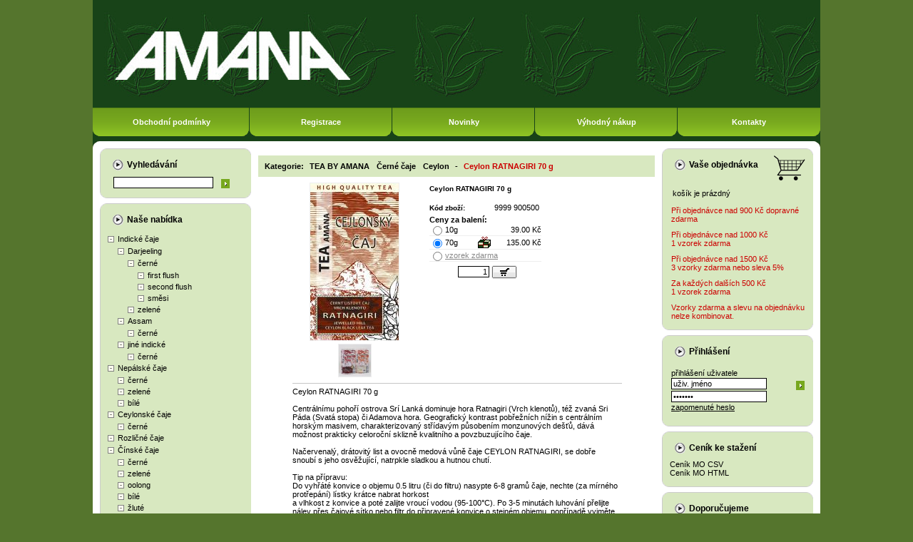

--- FILE ---
content_type: text/html
request_url: https://www.caj.cz/ceylon-ratnagiri-70-g~z9999-900500.html
body_size: 7010
content:
<!DOCTYPE HTML PUBLIC "-//W3C//DTD HTML 4.01 Transitional//EN">
<html>
<head>
<meta http-equiv="Content-Type" content="text/html; charset=windows-1250">
<meta http-equiv="Content-Language" content="cs">
<meta http-equiv="Cache-Control" content="no-cache">
<meta http-equiv="pragma" content="no-cache">
<meta http-equiv="Expires" content="0">

<title>Ceylon RATNAGIRI 70 g - ČAJ.CZ Internetový obchod čajem AMANA, s.r.o.</title>
<meta name="keywords" content="Ceylon RATNAGIRI 70 g">
<meta name="description" content="Drátovitý list a ovocně medová vůně čaje se dobře snoubí s jeho osvěžující, natrpkle sladkou a hutnou chutí.">

<meta property="og:title" content="Ceylon RATNAGIRI 70 g - ČAJ.CZ Internetový obchod čajem AMANA, s.r.o." />
<meta property="og:description" content="Drátovitý list a ovocně medová vůně čaje se dobře snoubí s jeho osvěžující, natrpkle sladkou a hutnou chutí." />
<meta property="og:url" content="https://www.caj.cz/ceylon-ratnagiri-70-g~z9999-900500.html" />
<meta property="og:image" content="https://www.caj.cz/foto/velke/7720-ceylon-ratnagiri-70-g.jpg" />

<meta http-equiv="Content-Script-Type" content="text/javascript">
<link rel="stylesheet" type="text/css" href="main7.css?d=190129"> 
<link rel="stylesheet" type="text/css" href="horni_menu.css"> 
</head>
<body>


<script>
  (function(i,s,o,g,r,a,m){i['GoogleAnalyticsObject']=r;i[r]=i[r]||function(){
  (i[r].q=i[r].q||[]).push(arguments)},i[r].l=1*new Date();a=s.createElement(o),
  m=s.getElementsByTagName(o)[0];a.async=1;a.src=g;m.parentNode.insertBefore(a,m)
  })(window,document,'script','//www.google-analytics.com/analytics.js','ga');
  ga('create', 'UA-2021018-1', 'auto');
  ga('send', 'pageview');
</script>


<script type="text/javascript" src="./javascript5.js?d=220504"></script>
<script type="text/javascript" src="./javascript_menu.js"></script>
<center>

<div id='zasednuti'></div><div id='zasednuti_gls'><div id='zasednuti_gls_obsah'></div></div>
<div id="header"><a href='./' title='ČAJ.CZ Internetový obchod čajem AMANA, s.r.o.'><img alt='ČAJ.CZ Internetový obchod čajem AMANA, s.r.o.' src='./images/amana_banner.jpg' width='1020' height='151'></a></div>

<div id="header_menu">
  <div id="menu1" class="neaktivni_menu" OnMouseOver="javascript:akt2('1');" OnMouseOut="javascript:nea2('1');">
	<a href="./index.php?page=obchodni-podminky-mo" title="Maloobchod"	id="m11" OnMouseOver="javascript:akt3('11');" OnMouseOut="javascript:nea3('11');">Maloobchod</a>
	<a href="./index.php?page=obchodni-podminky-vo" title="Velkoobchod"	id="m12" OnMouseOver="javascript:akt3('12');" OnMouseOut="javascript:nea3('12');">Velkoobchod</a>
	<a href="./index.php?page=obchodni-podminky-sk" title="Slovensko"	id="m13" OnMouseOver="javascript:akt3('13');" OnMouseOut="javascript:nea3('13');">Slovensko</a>
  </div>

  <div id="menu2" class="neaktivni_menu" OnMouseOver="javascript:akt2('2');" OnMouseOut="javascript:nea2('2');">
	<a href="./index.php?page=maloobchodni-zakaznik" title="Maloobchod"			id="m21" OnMouseOver="javascript:akt3('21');" OnMouseOut="javascript:nea3('21');">Maloobchod</a>
	<a href="./index.php?page=velkoobchodni-zakaznik-cr" title="Velkoobchod"	id="m22" OnMouseOver="javascript:akt3('22');" OnMouseOut="javascript:nea3('22');">Velkoobchod</a>
	<a href="./index.php?page=velkoobchodni-zakaznik-sr" title="Slovensko"		id="m23" OnMouseOver="javascript:akt3('23');" OnMouseOut="javascript:nea3('23');">Slovensko</a>
  </div>

  <div id="menu4" class="neaktivni_menu" OnMouseOver="javascript:akt2('4');" OnMouseOut="javascript:nea2('4');">
	<a href="./index.php?page=kamenny-obchod"		title="Kamenný obchod - Školská"	id="m41" OnMouseOver="javascript:akt3('41');" OnMouseOut="javascript:nea3('41');">Kamenný obchod<br><b>Školská</b></a>
	<a href="./index.php?page=kamenny-obchod-ujezd"	title="Kamenný obchod - Újezd"		id="m43" OnMouseOver="javascript:akt3('43');" OnMouseOut="javascript:nea3('43');">Kamenný obchod<br><b>Újezd</b></a>
	<a href="./index.php?page=internetovy-obchod"	title="Internetový obchod"			id="m42" OnMouseOver="javascript:akt3('42');" OnMouseOut="javascript:nea3('42');">Internetový obchod</a>
  </div>


  <table width="1020" border="0" cellpadding="0" cellspacing="0">
	<tr>
	  <td id="m1" onClick="location.href='index.php?page=obchodni-podminky'" OnMouseOver="javascript:akt2('1');" OnMouseOut="javascript:nea2('1');"><a href="index.php?page=obchodni-podminky" title="Obchodní podmínky">Obchodní podmínky</a></td>
	  <td id="m2" onClick="return false;"		 OnMouseOver="javascript:akt2('2');" OnMouseOut="javascript:nea2('2');"><a href="index.php?page=registrace" title="Registrace">Registrace</a></td>
	  <td id="m3" onClick="location.href='index.php?page=novinky'"><a href="index.php?page=novinky" title="Novinky ">Novinky </a></td>
	  <td id="m5" onClick="location.href='index.php?page=akce'"><a href="index.php?page=akce" title="Výhodný nákup">Výhodný nákup</a></td>
	  <td id="m4" onClick="location.href='index.php?page=kontakty'"		 OnMouseOver="javascript:akt2('4');" OnMouseOut="javascript:nea2('4');"><a href="index.php?page=kontakty" title="kontakty">Kontakty</a></td>
	</tr>
  </table>
</div>

<div id="work_top">

<table border="0" width="1000" cellpadding="0" cellspacing="0">
  <tr>
	<td class="sloupec">
	  <table border="0" width="212" cellpadding="0" cellspacing="0">
		<tr><td class="sloupec_top"></td></tr>
		<tr>
		  <td class="sloupec_mid">
			<h4>Vyhledávání</h4>
			<div id="vyhledavani">


			<form method="GET" action="index.php" onsubmit="return validate2(this)">
			<input class="hledej" type="image" src="./images/ok.gif" alt="Vyhledej">
			<input type="text" size="21" name="hledej" id="hledej_txt" value="">
			<input type="hidden" name="id" value="105">
			</form>

			</div>
		  </td>
		</tr>
		<tr><td class="sloupec_bot"></td></tr>

		<tr><td class="sloupec_top"></td></tr>
		<tr>
		  <td class="sloupec_mid">
			<h4>Naše nabídka</h4>
			<div id="kategorie"><ul><li><a href='./indicke-caje~k1.html'>Indické čaje</a><ul><li><a href='./darjeeling~k112.html'>Darjeeling</a><ul><li><a href='./cerne~k113.html'>černé</a><ul><li><a href='./first-flush~k131.html'>first flush</a></li><li><a href='./second-flush~k132.html'>second flush</a></li><li><a href='./smesi~k260.html'>směsi</a></li></ul></li><li><a href='./zelene~k114.html'>zelené</a></li></ul></li><li><a href='./assam~k121.html'>Assam</a><ul><li><a href='./cerne~k122.html'>černé</a></li></ul></li><li><a href='./jine-indicke~k126.html'>jiné indické</a><ul><li><a href='./cerne~k127.html'>černé</a></li></ul></li></ul></li><li><a href='./nepalske-caje~k111.html'>Nepálské čaje</a><ul><li><a href='./cerne~k117.html'>černé</a></li><li><a href='./zelene~k118.html'>zelené</a></li><li><a href='./bile~k120.html'>bílé</a></li></ul></li><li><a href='./ceylonske-caje~k2.html'>Ceylonské čaje</a><ul><li><a href='./cerne~k134.html'>černé</a></li></ul></li><li><a href='./rozlicne-caje~k3.html'>Rozličné čaje</a><ul></ul></li><li><a href='./cinske-caje~k4.html'>Čínské čaje</a><ul><li><a href='./cerne~k59.html'>černé</a></li><li><a href='./zelene~k30.html'>zelené</a></li><li><a href='./oolong~k32.html'>oolong</a></li><li><a href='./bile~k33.html'>bílé</a></li><li><a href='./zlute~k31.html'>žluté</a></li><li><a href='./pu-erh-ripe-tmavy-shu~k8.html'>pu erh ripe (tmavý = shu)</a><ul><li><a href='./sypane~k58.html'>sypané</a></li><li><a href='./lisovane~k37.html'>lisované</a></li></ul></li><li><a href='./pu-erh-raw-zeleny-sheng~k261.html'>pu erh raw (zelený = sheng)</a><ul><li><a href='./sypane~k262.html'>sypané</a></li><li><a href='./lisovane~k263.html'>lisované</a></li></ul></li></ul></li><li><a href='./tchajwanske-caje~k5.html'>Tchajwanské čaje</a><ul><li><a href='./cerne~k67.html'>černé</a></li><li><a href='./oolong~k35.html'>oolong</a></li></ul></li><li><a href='./japonske-caje~k7.html'>Japonské čaje</a><ul><li><a href='./cerne~k146.html'>černé</a></li><li><a href='./zelene~k147.html'>zelené</a></li></ul></li><li><a href='./aromatisovane-caje~k9.html'>Aromatisované čaje</a><ul><li><a href='./cerne~k41.html'>černé</a></li><li><a href='./zelene~k40.html'>zelené</a></li><li><a href='./oolong~k42.html'>oolong</a></li><li><a href='./bile~k269.html'>bílé</a></li><li><a href='./pu-erh-ripe-tmavy-shu~k271.html'>pu erh ripe (tmavý = shu)</a></li><li><a href='./tradicni-asijske~k268.html'>tradiční asijské</a></li></ul></li><li><a href='./ovocne-caje~k10.html'>Ovocné čaje</a></li><li><a href='./rostlinne-caje~k11.html'>Rostlinné čaje</a><ul><li><a href='./mate~k43.html'>maté</a></li><li><a href='./rooibos~k44.html'>rooibos</a></li><li><a href='./jine-rostlinky-a-smesi~k45.html'>jiné rostlinky a směsi</a></li></ul></li><li><a href='./balene-caje~k12.html'>Balené čaje</a><ul></ul></li><li><a href='./cukrovinky-a-bonbony~k18.html'>Cukrovinky a bonbóny</a></li><li><a href='./konvice-salky-soupravy~k13.html'>Konvice, šálky, soupravy</a><ul><li><a href='./turecke~k64.html'>Turecké</a></li></ul></li><li><a href='./ostatni-cajove-prislusenstvi~k15.html'>Ostatní čajové příslušenství</a></li><li><a href='./cajove-dozy~k14.html'>Čajové dózy</a></li><li><a href='./knihy-o-caji~k16.html'>Knihy o čaji</a></li><li><a href='./bio-organic~k63.html'>Bio/Organic</a></li><li><a href='./cajove-nadobi-a-prislusenstvi~k69.html'>Čajové nádobí a příslušenství</a><ul><li><a href='./konvice-a-sady-s-konvici~k70.html'>konvice a sady s konvicí</a><ul><li><a href='./porcelanove~k71.html'>porcelánové</a><ul><li><a href='./japonske-porcelanove-konvice~k75.html'>japonské porcelánové konvice</a></li><li><a href='./cinske-porcelanove-konvice~k76.html'>čínské porcelánové konvice</a></li></ul></li><li><a href='./keramicke~k72.html'>keramické</a><ul><li><a href='./japonske-keramicke-konvice~k79.html'>japonské keramické konvice</a></li><li><a href='./cinske-keramicke-konvice~k80.html'>čínské keramické konvice</a></li></ul></li><li><a href='./litinove~k73.html'>litinové</a><ul><li><a href='./cinske-litinove-konvice~k84.html'>čínské  litinové konvice</a></li></ul></li><li><a href='./sklenene~k74.html'>skleněné</a><ul><li><a href='./japonske-sklenene-konvice~k87.html'>japonské skleněné konvice</a></li></ul></li></ul></li><li><a href='./misky~k91.html'>misky</a><ul><li><a href='./porcelanove~k161.html'>porcelánové</a><ul><li><a href='./japonske-porcelanove-misky~k188.html'>japonské porcelánové misky</a></li><li><a href='./cinske-porcelanove-misky~k189.html'>čínské porcelánové misky</a></li></ul></li><li><a href='./keramicke~k162.html'>keramické</a><ul><li><a href='./japonske-keramicke-misky~k208.html'>japonské keramické misky</a></li><li><a href='./cinske-keramicke-misky~k209.html'>čínské keramické misky</a></li></ul></li><li><a href='./litinove~k163.html'>litinové</a><ul><li><a href='./cinske-litinove-misky~k213.html'>čínské litinové misky</a></li></ul></li><li><a href='./sklenene~k164.html'>skleněné</a><ul><li><a href='./japonske-sklenene-misky~k216.html'>japonské skleněné misky</a></li><li><a href='./cinske-sklenene-misky~k217.html'>čínské skleněné misky</a></li></ul></li></ul></li><li><a href='./chawany~k92.html'>chawany</a><ul><li><a href='./keramicke~k166.html'>keramické</a><ul><li><a href='./japonske-keramicke-chawany~k196.html'>japonské keramické chawany</a></li></ul></li></ul></li><li><a href='./cajovy-obrad-chanoyu~k93.html'>čajový obřad chanoyu</a></li><li><a href='./rozlicne-prislusenstvi~k187.html'>rozličné příslušenství</a></li></ul></li><li><a href='./stolni-nadobi-a-prislusenstvi-~k94.html'>Stolní nádobí a příslušenství </a><ul><li><a href='./misy-misky~k169.html'>mísy, misky</a><ul><li><a href='./porcelanove~k170.html'>porcelánové</a><ul><li><a href='./japonske-porcelanove-misy~k220.html'>japonské porcelánové mísy</a></li></ul></li><li><a href='./keramicke~k171.html'>keramické</a><ul><li><a href='./japonske-keramicke-misy~k224.html'>japonské keramické mísy</a></li></ul></li></ul></li><li><a href='./tacy-tacky-talire~k175.html'>tácy, tácky, talíře</a><ul><li><a href='./porcelanove~k176.html'>porcelánové</a><ul><li><a href='./japonske-porcelanove-tacy-a-t~k240.html'>japonské porcelánové tácy a  t</a></li><li><a href='./cinske-porcelanove-tacy-a-tal~k241.html'>čínské porcelánové tácy a  tal</a></li></ul></li><li><a href='./keramicke~k177.html'>keramické</a><ul><li><a href='./japonske-keramicke-tacy-a-tal~k244.html'>japonské keramické tácy a  tal</a></li></ul></li></ul></li></ul></li><li><a href='./tea-by-amana~k95.html'>TEA BY AMANA</a><ul><li><a href='./cerne-caje~k96.html'>Černé čaje</a><ul><li><a href='./indie~k103.html'>Indie</a></li><li><a href='./nepal~k104.html'>Nepál</a></li><li><a href='./ceylon~k105.html' class='aktivni'>Ceylon</a></li><li><a href='./cina~k106.html'>Čína</a></li></ul></li><li><a href='./zelene-caje~k97.html'>Zelené čaje</a><ul><li><a href='./cina~k107.html'>Čína</a></li><li><a href='./japonsko~k108.html'>Japonsko</a></li></ul></li><li><a href='./bile-caje~k98.html'>Bílé čaje</a></li><li><a href='./puerh~k100.html'>Puerh</a></li><li><a href='./aromatisovane-caje~k101.html'>Aromatisované čaje</a></li><li><a href='./ovocne-caje~k102.html'>Ovocné čaje</a></li><li><a href='./rooibos~k109.html'>Rooibos</a></li><li><a href='./bio-organic~k110.html'>Bio/Organic</a></li></ul></li></ul></div>

		  </td>
		</tr>
		<tr><td class="sloupec_bot"></td></tr>

		<tr><td class="sloupec_top"></td></tr>
		<tr>
		  <td class="sloupec_mid">
			<h4>Podpora, informace</h4>
			<div id="napoveda">
			  <ul>
<li><a href='./index.php?page=vzorek-zdarma' title='Vzorky zdarma'>Vzorky zdarma</a></li><li><a href='./index.php?page=cajovnik' title='Čajovník - historie'>Čajovník - historie</a></li><li><a href='./index.php?page=zpracovani' title='Zpracování listu'>Zpracování listu</a></li><li><a href='./index.php?page=principy_zachazeni' title='Základní principy'>Základní principy</a></li><li><a href='./index.php?page=oblasti' title='Produkční oblasti'>Produkční oblasti</a></li><li><a href='./index.php?page=druhy' title='Produkované druhy'>Produkované druhy</a></li><li><a href='./index.php?page=OZNAMENI O CAJI' title='UPOZORNĚNÍ PRO ZÁKAZNÍKY'>UPOZORNĚNÍ PRO ZÁKAZNÍKY</a></li>			  </ul>
			</div>
		  </td>
		</tr>
		<tr><td class="sloupec_bot"></td></tr>
	  </table>
	</td>
	<td id="workspace"><h1>Kategorie: <a href='./tea-by-amana~k95.html'>TEA BY AMANA</a><a href='./cerne-caje~k96.html'>Černé čaje</a><a href='./ceylon~k105.html'>Ceylon</a> - <a href='./ceylon-ratnagiri-70-g~z9999-900500.html' class='aktivni'>Ceylon RATNAGIRI 70 g</a></h1><center>

<table border="0" width="460" cellspacing="0" cellpadding="0">
  <tr>
    <td>
      <table border="0" width="100%" cellspacing="0" cellpadding="0">
        <tr>
          <td id="detail_foto"><a href='./foto.php?kod_zbozi=9999 900500&foto=7720' target='nove_okno' onclick='Otevri_okno();'><img src='./foto/stredni/7720-ceylon-ratnagiri-70-g.jpg' width='124' height='220' alt='Detailní obrázek'></a><a href='./foto.php?kod_zbozi=9999 900500&foto=7647' target='nove_okno' onclick='Otevri_okno();'><img src='./foto/male/7647-ceylon-ratnagiri-70-g.jpg' width='45' height='45' alt='Detailní obrázek'></a> </td>
          <td width="20" valign="top"></td>
          <td width="336" valign="top" id="detail_tabulka">
            <table border="0" width="100%" cellspacing="0" cellpadding="0">
              <tr>
                <th colspan="2">Ceylon RATNAGIRI 70 g</th>
              </tr>

  			  <tr><td colspan="2" class="mezera">&nbsp;</td></tr>
              <tr>
                <th width='35%'>Kód zboží:</td>
                <td width='65%' class="detail_text">9999 900500</td>
              </tr>
              <tr>
                <td colspan="2" class="detail_cena"><form method='get' action='kosik2.php' onSubmit="return kosik_ajax(this,'123456');"><b>Ceny za balení:</b><br><table border='0' width='157' cellpadding='0' cellspacing='0'><tr onmouseover="style.backgroundColor='#d8e8c0'" onmouseout="style.backgroundColor=''"><td class='hmr'><input type='radio' name='hmotnost' value='10' class='radiox'></td><td class='hmh'>10g</td><td class='hmc'>39.00 Kč</td></tr><tr onmouseover="style.backgroundColor='#d8e8c0'" onmouseout="style.backgroundColor=''"><td class='hmr'><input type='radio' name='hmotnost' value='baleni' class='radiox' checked></td><td class='hmh'><table border='0' width='65' cellpadding='0' cellspacing='0'><tr><td class='hmbba'>70g</td><td class='hmbbb'><img src='./images/balicek2.gif' title='originální balení' alt='originální balení' width='20' height='18' class='balicek'></td></tr></table></td><td class='hmc'>135.00 Kč</td></tr><tr onmouseover="style.backgroundColor='#d8e8c0'" onmouseout="style.backgroundColor=''"><td class='hmr'><input type='radio' name='hmotnost' value='vzorek' class='radiox'></td><td class='hmhx' colspan='2'><a class='hmhxn' href='./index.php?page=vzorek-zdarma' title='Co je to vzorek zdarma'>vzorek zdarma</a></td></tr></table><div class='vypis_dokosiku'><div id='kosikinfo_123456' class='kosikinfo'><div id='kosikinfotext_123456' class='kosikinfo_vypis'></div></div><div><input type='text' name='kusu' value='1' size='5' class='kusu3'><input type='image' src='./images/kosik.gif' class='subimg'></div></div><input type='hidden' name='kod_zbozi' value='9999 900500'></form></td>
              </tr>
			  <tr><td colspan="2" class="mezera">&nbsp;</td></tr>


              </table>
          </td>
        </tr>
      </table>
    </td>
  </tr>
  <tr>
    <td id="detail_popis"><hr size='1' width='100%' color='#c6c6c6'>Ceylon RATNAGIRI 70 g<br />
<br />
Centrálnímu pohoří ostrova Srí Lanká dominuje hora Ratnagiri (Vrch klenotů), též zvaná Sri Páda (Svatá stopa) či Adamova hora. Geografický kontrast pobřežních nížin s centrálním horským masivem, charakterizovaný střídavým působením monzunových dešťů, dává možnost prakticky celoroční sklizně kvalitního a povzbuzujícího čaje.<br />
<br />
Načervenalý, drátovitý list a ovocně medová vůně čaje CEYLON RATNAGIRI, se dobře snoubí s jeho osvěžující, natrpkle sladkou a hutnou chutí.<br />
<br />
Tip na přípravu:<br />
Do vyhřáté konvice o objemu 0.5 litru (či do filtru) nasypte 6-8 gramů čaje, nechte (za mírného protřepání) lístky krátce nabrat horkost<br />
a vlhkost z konvice a poté zalijte vroucí vodou (95-100°C). Po 3-5 minutách luhování přelijte nálev přes čajové sítko nebo filtr do připravené konvice o stejném objemu, popřípadě vyjměte filtr s čajem. Pro rovnoměrnější přípravu nálevu můžete v průběhu luhování odlít<br />
část do připraveného šálku a nalít zpět z vrchu do konvice.</font></div></td>
  </tr>
</table>





</td>
	<td class="sloupec">
	  <table border="0" width="212" cellpadding="0" cellspacing="0">
		<tr><td class="sloupec_top"></td></tr>
		<tr>
		  <td id="kosik_nahled_bg" class="sloupec_mid" OnClick="location.href='./index.php?page=kosik'">
			<h4><a href="index.php?page=kosik" title="Váš nákupní košík">Vaše objednávka</a></h4>
			<div id="kosik_nahled"><div style='color: #c00'></div><div id='kosik'>košík je prázdný</div><div id='doprava_zdarma' class='kosdea'>Při objednávce nad 900 Kč dopravné zdarma</div><div id='doprava_zdarma' class='kosdea'>Při objednávce nad 1000 Kč<br>1 vzorek zdarma</div><div id='doprava_zdarma' class='kosdea'>Při objednávce nad 1500 Kč<br>3 vzorky zdarma nebo sleva 5%</div><div id='doprava_zdarma' class='kosdea'>Za každých dalších 500 Kč<br>1 vzorek zdarma</div><div id='doprava_zdarma' class='kosdea'>Vzorky zdarma a slevu na objednávku nelze kombinovat.</div></div>
		  </td>
		</tr>
		<tr><td class="sloupec_bot"></td></tr>

		<tr><td class="sloupec_top"></td></tr>
		<tr>
		  <td class="sloupec_mid">
			<h4>Přihlášení</h4>


  <div id="login">
	<form method="post" action="index.php">
	přihlášení uživatele
	<input tabindex="1" class='prihlaseni' type="text" name="username" size="20" value="uživ. jméno" onMouseDown="this.value=''">
	<input tabindex="3" class='prihlas' type="image" alt="Přihlásit" src="images/ok.gif">
	<input tabindex="2" class='prihlaseni' type="password" name="heslo" size="20" value="*******" onMouseDown="this.value=''">
	<br>
	<a title="Zapomněli jste heslo? Pokračujte zde..." href="registrace-zapomenuta.php" target='nove_okno1' onclick='Otevri_okno1();'>zapomenuté heslo</a>
	<input type="hidden" name="akce"	value="prihlaseni">

	<input type="hidden" name="page"	value="">
	</form>
   </div>




		<tr><td class="sloupec_bot"></td></tr>


		<tr><td class="sloupec_top"></td></tr>
		<tr>
		  <td class="sloupec_mid">
			<h4>Ceník ke stažení</h4>
			<div id='ceniky'><a href='./cenik.php?cenik=MO' target='_blank'>Ceník MO CSV</a><br><a href='./cenik.php?cenik=MO&amp;format=xls' target='_blank'>Ceník MO HTML</a><br></div>
		  </td>
		</tr>
		<tr><td class="sloupec_bot"></td></tr>


		<tr><td class="sloupec_top"></td></tr>
		<tr>
		  <td class="sloupec_mid">
			<h4><a href='./index.php?page=doporucujeme'>Doporučujeme</a></h4>
<ul><li><div class='vypis_ikonky'><img alt='Novinky ' title='Novinky ' src='./images/a1.gif' width='18' height='16'><img alt='Doporučujeme' title='Doporučujeme' src='./images/a3.gif' width='18' height='16'></div><a href='./nepal-ff-sftgfop1-shangri-la-tippy-special-cz-bio-002~z137-000250.html'>Nepal ff SFTGFOP1 SHANGRI-LA Tippy Special (CZ-BIO-002)</a></li><li><div class='vypis_ikonky'><img alt='Doporučujeme' title='Doporučujeme' src='./images/a3.gif' width='18' height='16'></div><a href='./china-yunnan-xishuangbanna-nan-nuo-1st-grade-tuo-cha-2019-100g-raw-pu-erh~z799-007014.html'>China Yunnan Xishuangbanna NAN NUO 1st Grade TUO CHA 2019 100g (raw pu erh)</a></li><li><div class='vypis_ikonky'><img alt='Novinky ' title='Novinky ' src='./images/a1.gif' width='18' height='16'><img alt='Doporučujeme' title='Doporučujeme' src='./images/a3.gif' width='18' height='16'></div><a href='./nepal-ilam-sakhejung-superior-white-tea-cz-bio-002~z759-000629.html'>Nepal Ilam SAKHEJUNG Superior White Tea (CZ-BIO-002)</a></li><li><div class='vypis_ikonky'><img alt='Novinky ' title='Novinky ' src='./images/a1.gif' width='18' height='16'><img alt='Doporučujeme' title='Doporučujeme' src='./images/a3.gif' width='18' height='16'></div><a href='./china-fujian-fuding-jasmin-tai-mu-long-zhu-dragon-pearls-superior-green-tea~z265-000078.html'>China Fujian Fuding Jasmin TAI MU LONG ZHU (DRAGON PEARLS) Superior Green Tea</a></li><li><div class='vypis_ikonky'><img alt='Novinky ' title='Novinky ' src='./images/a1.gif' width='18' height='16'><img alt='Doporučujeme' title='Doporučujeme' src='./images/a3.gif' width='18' height='16'></div><a href='./japan-kagoshima-kirishima-shincha-asanoka~z464-000374.html'>Japan Kagoshima Kirishima SHINCHA (Asanoka)</a></li><li><div class='vypis_ikonky'><img alt='Novinky ' title='Novinky ' src='./images/a1.gif' width='18' height='16'><img alt='Doporučujeme' title='Doporučujeme' src='./images/a3.gif' width='18' height='16'></div><a href='./china-jiangsu-pi-lo-chun-superior-green-tea~z297-000102.html'>China Jiangsu PI LO CHUN Superior Green Tea</a></li><li><div class='vypis_ikonky'><img alt='Novinky ' title='Novinky ' src='./images/a1.gif' width='18' height='16'><img alt='Doporučujeme' title='Doporučujeme' src='./images/a3.gif' width='18' height='16'></div><a href='./china-fujian-wuyi-jin-jun-mei-golden-steed-eyebrow-superior-black-tea~z778-000750.html'>China Fujian Wuyi JIN JUN MEI (GOLDEN STEED EYEBROW) Superior Black Tea</a></li><li><div class='vypis_ikonky'><img alt='Novinky ' title='Novinky ' src='./images/a1.gif' width='18' height='16'><img alt='Doporučujeme' title='Doporučujeme' src='./images/a3.gif' width='18' height='16'></div><a href='./china-jiangsu-li-yang-yu-hua-rain-flower-imperial-green-tea~z359-000424.html'>China Jiangsu Li Yang YU HUA (RAIN FLOWER) Imperial Green Tea</a></li><li><div class='vypis_ikonky'><img alt='Novinky ' title='Novinky ' src='./images/a1.gif' width='18' height='16'><img alt='Doporučujeme' title='Doporučujeme' src='./images/a3.gif' width='18' height='16'></div><a href='./formosa-shan-lin-xi-mi-xian-chin-xin-superior-oolong-50g~z218-000702.html'>Formosa SHAN LIN XI MI XIAN (CHIN XIN) Superior Oolong 50g</a></li><li><div class='vypis_ikonky'><img alt='Doporučujeme' title='Doporučujeme' src='./images/a3.gif' width='18' height='16'></div><a href='./china-fujian-jasmin-green-dragon-superior-green-tea-cz-bio-002~z260-000625.html'>China Fujian Jasmin GREEN DRAGON Superior Green Tea (CZ-BIO-002)</a></li><li><div class='vypis_ikonky'><img alt='Novinky ' title='Novinky ' src='./images/a1.gif' width='18' height='16'><img alt='Doporučujeme' title='Doporučujeme' src='./images/a3.gif' width='18' height='16'></div><a href='./formosa-shan-lin-xi-mi-xian-chin-xin-superior-black-tea-50g~z214-000218.html'>Formosa SHAN LIN XI MI XIAN (CHIN XIN) Superior Black Tea 50g</a></li><li><div class='vypis_ikonky'><img alt='Novinky ' title='Novinky ' src='./images/a1.gif' width='18' height='16'><img alt='Doporučujeme' title='Doporučujeme' src='./images/a3.gif' width='18' height='16'></div><a href='./china-yunnan-lincang-mao-feng-superior-green-tea-cz-bio-002~z364-000189.html'>China Yunnan LINCANG MAO FENG Superior Green Tea (CZ-BIO-002)</a></li><li><div class='vypis_ikonky'><img alt='Novinky ' title='Novinky ' src='./images/a1.gif' width='18' height='16'><img alt='Doporučujeme' title='Doporučujeme' src='./images/a3.gif' width='18' height='16'></div><a href='./china-zhejiang-lin-an-xi-hu-west-lake-lung-ching-imperial-green-tea~z303-000657.html'>China Zhejiang Lin An XI HU (WEST LAKE) LUNG CHING Imperial Green Tea</a></li><li><div class='vypis_ikonky'><img alt='Novinky ' title='Novinky ' src='./images/a1.gif' width='18' height='16'><img alt='Doporučujeme' title='Doporučujeme' src='./images/a3.gif' width='18' height='16'></div><a href='./japan-kagoshima-kirishima-genmaicha-asanokacz-bio-002~z339-000746.html'>Japan Kagoshima Kirishima GENMAICHA (Asanoka)(CZ-BIO-002)</a></li><li><div class='vypis_ikonky'><img alt='Doporučujeme' title='Doporučujeme' src='./images/a3.gif' width='18' height='16'></div><a href='./japonska-porcelanova-konvice-yumeji-1-1-l-modra-dobin~z9191-099255.html'>Japonská porcelánová konvice YUMEJI 1.1 l - modrá (dobin)</a></li><li><div class='vypis_ikonky'><img alt='Novinky ' title='Novinky ' src='./images/a1.gif' width='18' height='16'><img alt='Doporučujeme' title='Doporučujeme' src='./images/a3.gif' width='18' height='16'></div><a href='./china-yunnan-simao-jingmai-yue-guang-bai-cha-moon-light-superior-white-tea~z280-000504.html'>China Yunnan Simao Jingmai YUE GUANG BAI CHA (MOON LIGHT) Superior White Tea</a></li><li><div class='vypis_ikonky'><img alt='Novinky ' title='Novinky ' src='./images/a1.gif' width='18' height='16'><img alt='Doporučujeme' title='Doporučujeme' src='./images/a3.gif' width='18' height='16'></div><a href='./china-anhui-huang-shan-mao-feng-superior-green-tea~z397-000643.html'>China Anhui HUANG SHAN MAO FENG Superior Green Tea</a></li><li><div class='vypis_ikonky'><img alt='Novinky ' title='Novinky ' src='./images/a1.gif' width='18' height='16'><img alt='Doporučujeme' title='Doporučujeme' src='./images/a3.gif' width='18' height='16'></div><a href='./china-fujian-fuding-ming-qian-bai-hao-yin-zhen-silver-needle-imperial-white-tea~z279-000593.html'>China Fujian Fuding Ming Qian BAI HAO YIN ZHEN (SILVER NEEDLE) Imperial White Tea</a></li></ul><a href='./index.php?page=doporucujeme' id='dopo_a'>Zobrazit kategorii<br>doporučujeme</a>		  </td>
		</tr>
		<tr><td class="sloupec_bot"></td></tr>
  	  </table>
	</td>
  </tr>
</table>
</div>
<div id="work_bot"></div>
<div id="footer"><h6>Copyright © 2025 ČAJ.CZ Internetový obchod čajem AMANA, s.r.o. | Aktualizace 28.12.2025 | Webmaster - <a href="http://www.mkweb.cz" target="_blank">MK-WEB design</a></h6></div>
</center>
</body>
</html>

--- FILE ---
content_type: text/css
request_url: https://www.caj.cz/main7.css?d=190129
body_size: 3476
content:
.kosik_tr {
border-top: 1px solid #ccc;
border-bottom: 1px solid #ccc;
}

.vypis_kostik_tip {
font-family: Tahoma;
font-size: 9px;
text-align: center;
border: 1px dotted #eee;

}
.cervena {
font-weight: bold;
color: #f00;
}
.bila {
font-weight: bold;
color: #fff;
}

.kosik_doprava_ico {
width: 16%;
padding: 4px 0;
}
.kosik_doprava_ico img {
width: 35px;
}

.radiox {
border: none;
float: left;

}

.radiox1 {
border: none;
float: left;
margin: 15px 0 0 0;
}

.kosik_nahled_varovani {
color: #f00;
padding: 0 0 2px 0;
margin: 0 0 2px 0;
border-bottom: 1px solid #aaa;
}
.kosik_varovani {
color: #f00;
}
.vypis_ikonky {
float: right;
}
.vypis_ikonky img {
margin: 0 0 0 3px;
}

#vysypat_kosik {
text-align: center;
}

#odkaz_rekap {
text-align: center;
padding: 10px;
}

.dodvyp {
font-size: 10px;
border: 1px solid #aaa;
}
.cent {
text-align: center;
}

.baleni {
background-color: #d8e8c0;
font-size: 10px;
text-align: center;
}


#kosik_zasednuti {

position: absolute;
top: 0px;
left: 0px;
width:100%;
filter: alpha(opacity=40, style=0);
opacity:0.4;

display:none;
z-index:50;
}
#kosik_formular {
background-color: #fff;
position: absolute;

font-family: arial;
font-size: 11px;
text-align: left;

width: 380px;
border: 3px solid #aaa;

display: none;
visibility: hidden;

z-index:-1;
}
#kosik_okno {
padding: 15px;
}

.dokosiku_nadpis {
font-size: 13px;
font-weight: bold;
padding: 10px 0;
}
.dokosiku_nadpis a {
color: #184218;
}

#dokosiku_tab {
margin: 5px 0;
border-collapse: collapse;
}
.dokosiku_naz {
font-family: Verdana, sans-serif;
font-size: 11px;
width: 35%;
padding: 2px;
border: 1px solid #aaa;
}
.dokosiku_hod {
font-family: Verdana, sans-serif;
font-size: 11px;
font-weight: bold;
width: 65%;
padding: 2px;
border: 1px solid #aaa;
}


body {
background-color: #55752d;
font-family: Verdana, sans-serif;
font-size: 10px;
margin: 0 0 10px 0;
}
a {
color: #000;
text-decoration: none;
}
a:hover {
text-decoration: underline;
}
a.aktivni {
color: #cc0000;
}

hr {
color: #ededf6;
}

table {
empty-cells: show;
}
form {
margin: 0;
padding: 0;
}
h1 {
background-color: #d8e8c0;
font-family: Verdana, sans-serif;
font-size: 11px;
color: #000;
padding: 9px;
margin-bottom: 6px;
}
h1 a {
margin: 0 5px;
}

h2 {
font-family: Verdana, sans-serif;
font-size: 11px;
color: #000;
padding: 0 0 10px 0;
margin: 0;
}

h3 {
font-family: Verdana, sans-serif;
font-size: 11px;
text-align: center;
color: #fff;
padding: 0;
margin: 0;
}
h3 a {
color: #fff;
}

h4 {
background: url(./images/h4.gif) no-repeat 17px 6px;
font-family: Verdana, sans-serif;
font-size: 12px;
font-weight: bold;
color: #000;
padding: 7px 0 5px 37px;
margin: 0;
}

h6 {
font-family: Verdana, sans-serif;
font-size: 10px;
font-weight: normal;
color: #eee;
padding: 7px 0 0 0;
margin: 0;
}
h6 a {
color: #eee;
}

input {
font-family: Verdana, sans-serif;
font-size: 11px;
border: 1px solid #000;
}
.vyhledavani {
	border: none;
	font-family: Verdana, sans-serif;
	font-size: 15px;
	color: #9aceff;
}
.hledej {border: none; margin-top: 3px; float: right;}
.prihlas {border: none; margin-top: 5px; float: right;}
.submit {margin-top: 8px; cursor: pointer;}
.subimg {border: none;}
.kusu 	{text-align: right; margin: 0 5px 5px 0}
.kusu2 	{float: left; text-align: right}
.kusu2a {float: left; text-align: right; margin: 1px 3px 0 4px}


.kusu3 	{text-align: right; float: left; margin: 1px 3px 0 35px}

.ks		{border: none; cursor: pointer; margin-left: 3px}
.radio	{border: none; margin-right: 10px}
.check	{border: none; margin: 0 2px 0 10px}
.check1	{border: none; margin: 0 2px 0 4px}
.kn		{float: left; margin-right: 12px;}
.prihlaseni {margin: 1px 0;}

select {
font-family: Verdana, sans-serif;
font-size: 10px;
border: 1px solid #000;
}

textarea {
font-family: Verdana, sans-serif;
font-size: 11px;
margin-bottom: 5px;
border: 1px solid #000;
}

#header {
background-color: #184218;
text-align: left;
width: 1020px;
height: 151px;
}
#header img {
border: none;
}
#login {
font-size: 11px;
color: #000;
padding: 12px 12px;
}
#login a {
color: #000;
text-decoration: underline;
}
#login a:hover {
text-decoration: none;
}
#header_menu {
background-color: #184218;
width: 1020px;
height: 47px;
}
#m1 {
background: url(./images/m1n.gif) no-repeat;
font-family: Verdana, sans-serif;
font-size: 11px;
text-align: center;
color: #fff;
cursor: pointer;
width: 220px;
height: 40px;
}
#m1 a {
font-weight: bold;
color: #fff;
}
#m2 {
background: url(./images/m2n.gif) no-repeat;
font-family: Verdana, sans-serif;
font-size: 11px;
text-align: center;
cursor: pointer;
width: 200px;
height: 40px;
}
#m2 a {
font-weight: bold;
color: #fff;
}
#m3 {
background: url(./images/m3n.gif) no-repeat;
font-family: Verdana, sans-serif;
font-size: 11px;
text-align: center;
cursor: pointer;
width: 200px;
height: 40px;
}
#m3 a {
font-weight: bold;
color: #fff;
}
#m4 {
background: url(./images/m4n.gif) no-repeat;
font-family: Verdana, sans-serif;
font-size: 11px;
text-align: center;
cursor: pointer;
width: 200px;
height: 40px;
}
#m4 a {
font-weight: bold;
color: #fff;
}

#m5 {
background: url(./images/m5n.gif) no-repeat;
font-family: Verdana, sans-serif;
font-size: 11px;
text-align: center;
cursor: pointer;
width: 200px;
height: 40px;
}
#m5 a {
font-weight: bold;
color: #fff;
}


#kosik {
padding: 2px;
}

#work_top {
background: #fff url(./images/work_top.gif) no-repeat;
padding-top: 10px;
width: 1020px;
}
#work_bot {
background: url(./images/work_bot.gif) no-repeat;
font-family: Verdana, sans-serif;
font-size: 1px;
width: 1020px;
height: 10px;
}
.sloupec {
vertical-align: top;
width: 212px;
}
#workspace {
font-family: Verdana, sans-serif;
font-size: 11px;
vertical-align: top;
width: 556px;
padding: 10px;
}
.sloupec_top {
background: url(./images/sloupec_top.gif) no-repeat;
width: 212px;
height: 9px;
}
.sloupec_bot {
background: url(./images/sloupec_bot.gif) no-repeat;
width: 212px;
height: 16px;
}
.sloupec_mid {
background-color: #d8e8c0;
font-family: Verdana, sans-serif;
font-size: 11px;
border-left: 1px solid #ccc;
}
.sloupec_mid ul {
list-style-type: none;
padding: 10px;
margin: 0;
}
.sloupec_mid ul li {
padding: 5px 0;
}

#vyhledavani {
padding: 5px 30px 5px 18px;
}
#hledej_txt {
width: 140px;
}

#kategorie {
font-family: Verdana, sans-serif;
font-size: 11px;
line-height: 1.5em;

padding: 6px 7px 16px 10px;
}
#kategorie ul {
padding: 1px 0 0 0;
margin: 0;
font-weight: bold;
list-style-type: none;
}
#kategorie a.aktivni {
font-weight: bold;
color: #Cb5616;
}

#kategorie ul li {
background: url(./images/none.gif) no-repeat 0px 4px;
font-weight: normal;
padding: 0 0 0 14px;
margin: 0;
}
#napoveda {
padding: 8px 18px;
}
#napoveda ul {
list-style-type: none;
padding: 0;
margin: 0;
}
#napoveda ul li {
padding: 4px 0;
}

#kamenny_obchod {
padding: 0 12px 2px 12px;
}
#velkoobchod {
padding: 0 12px 2px 12px;
}
#footer {
background-color: #184218;
width: 1020px;
height: 29px;
}








#registrace {
font-family: Verdana, sans-serif;
font-size: 11px;
padding: 10px 10px;
text-align: center;
}
#registrace_text {
font-family: Verdana, sans-serif;
font-size: 10px;
padding: 5px;
}

th {
font-family: Verdana, sans-serif;
font-size: 10px;
padding: 5px;
text-align: left;
}
.dulezite {
font-family: Verdana, sans-serif;
font-size: 10px;
color: #c00000;
background-color: #d8e8c0;
}
.dulezite2 {
background-color: #d8e8c0;
}
#reg_err {
font-weight: bold;
color: #f00;
}
.reg_info {
font-family: Verdana, sans-serif;
font-size: 10px;
text-align: justify;
padding: 4px;
}

#error_darek {
padding: 10px;
margin: 10px 0;
border: 3px double #c00;
}


#kosik_nadpis {
font-family: Verdana, sans-serif;
font-size: 10px;
color: #000;
background-color: #d8e8c0;
}

#kosik_nadpis2 {
font-family: Verdana, sans-serif;
font-size: 10px;
color: #000;
background-color: #d8e8c0;
text-align: center;
}
#kosik_nadpis2a {
font-family: Verdana, sans-serif;
font-size: 10px;
color: #000;
background-color: #d8e8c0;
text-align: right;
}
#kosik_text {
font-family: Verdana, sans-serif;
font-size: 10px;
}

#kosik_text2 {
font-family: Verdana, sans-serif;
font-size: 10px;
font-weight: bold;
color: #000;
background-color: #d8e8c0;
padding: 5px 2px;
}

#kosik_text2a {
font-family: Verdana, sans-serif;
font-size: 15px;
font-weight: bold;
color: #000;
background-color: #d8e8c0;
padding: 5px 2px;
}

#kosik_text3 {
font-family: Verdana, sans-serif;
font-size: 10px;
text-align: center;
background-color: #d8e8c0;
padding: 5px 2px;
}
#kosik_text3 a {
color: #c00;
}

#kosik_ks {
padding: 3px 0 0 7px;
}
#kosik_kusu {
font-family: Verdana, sans-serif;
font-size: 10px;
font-weight: bold;
text-align: center;
}
#kosik_ks a {
color: #f00;
}

#kosik_tip {
font-family: Verdana, sans-serif;
font-size: 10px;
text-align: center;
padding: 5px 0;
}

#kosik_zadne_zbozi {
font-family: Verdana, sans-serif;
font-size: 12px;
text-align: center;
padding-top: 50px;
}

#kosik_odkaz {
font-family: Verdana, sans-serif;
font-size: 11px;
font-weight: bold;
text-align: center;
padding-top: 10px;
}
#text_podobchodu {
padding: 12px 5px 0px 5px;
}
#detail_foto {
width: 200px;
text-align: center;
}
#detail_foto img {
border: 1px solid #eee;
margin: 2px;
}

.detail_text {
font-family: Verdana, sans-serif;
font-size: 11px;
}
.detail_cena {
font-family: Verdana, sans-serif;
font-size: 11px;
padding: 0 0 0 5px;
}
#detail_popis {
font-family: Verdana, sans-serif;
font-size: 11px;
}

#detail_souvislosti {
background-color: #d8e8c0;
text-align: left;
font-size: 11px;
font-weight: bold;

border-top: 1px dotted #bbb;
border-bottom: 1px dotted #bbb;
margin-top: 20px;
padding: 5px 11px;
}

#download {
background: url(./images/download.gif) no-repeat;
}

.download_odkaz {
padding: 5px;
}
.download_soubor {
color: #aaa;
}
.stranky {
background-color: #d8e8c0;
font-family: Verdana, sans-serif;
font-size: 11px;
padding: 5px;
margin-bottom: 6px;
}
#razeni {
text-align: right;
float: right;
margin: 5px;
}


.razeni_nahoru {
background: url(./images/sipka_nahoru.gif) no-repeat 3px 1px;
color: #f00;
padding: 0 0 0 14px;
}
.razeni_dolu {
background: url(./images/sipka_dolu.gif) no-repeat 3px 1px;
color: #f00;
padding: 0 0 0 14px;
}
.razeni_nic {
padding: 0 0 0 14px;
}



.esk_tagy {
background-color: #d8e8c0;
font-family: Verdana, sans-serif;
font-size: 11px;
padding: 5px;
margin-bottom: 10px;
}
.kosikinfo {
position: absolute;
display: none;
}
.kosikinfo_vypis {
background: #d8e8c0;
text-align: center;
position: relative;
padding: 5px 0;
width: 200px;
top: -30px;
left: -40px;
border: 3px double #184218;

}



.vypis_prvni {
font-family: Verdana, sans-serif;
font-size: 11px;
vertical-align: top;
padding: 12px 10px;
border-bottom: 1px dotted #aaa;
border-right: 1px dotted #aaa;
}
.vypis_posledni {
font-family: Verdana, sans-serif;
font-size: 11px;
vertical-align: top;
padding: 12px 10px;
border-bottom: 1px dotted #aaa;
}

.vypis_foto {
font-family: Verdana, sans-serif;
font-size: 11px;
vertical-align: top;
width: 100px;
}
.vypis_foto img {
margin: 4px 0 5px 0;
border: 1px solid #eee;
}

.vypis_ceny {
font-family: Verdana, sans-serif;
font-size: 11px;
vertical-align: top;
width: 157px;
}



.vypis_cena {
padding: 5px;
}
.cena_za_kg {
padding: 0 0 5px 0;
color: #888;
}

.vypis_hm {
line-height: 1.5em;
padding: 0 0 10px 0;
}
.vypis_popis {
font-size: 11px;
clear: both;
margin: 2px 0;
}

.vypis_dost {
color: #f00;
margin: 5px 0 10px 0;
}
.vypis_zobraz2 {
color: #f00;
margin: 5px 0 10px 0;
}
.zobraz_2 {
position: absolute;
width: 320px;
display: none;
}
.zobraz_2_blok {
background: #fff;
position: relative;
left: -80px;
top: -30px;
padding: 5px;
}
.zobraz_2_text {
padding: 5px;
border: 3px double #a00;
}
.zobraz_2_a {
text-align: center;
padding: 10px 0 0 0;
}
.zobraz_2_a a {
color: #f00;
}


.vypis_dost_detail {
margin: 5px 0 10px 5px;
font-size: 10px;
color: #f00;
}

#nalezene_kategorie {
background-color: #d8e8c0;
font-family: Verdana, sans-serif;
font-size: 11px;
color: #000;
padding: 9px;
margin-bottom: 6px;
}
#nalezene_kategorie a {
margin: 0 3px;
}
.red {
color: #f00;
}

.vypis_seznam_foto {
text-align: center;
width: 100px;
padding: 2px 0;
border-bottom: 1px solid #eee;
}
.vypis_seznam_nazev {
font-family: Verdana, sans-serif;
font-size: 11px;
width: 289px;
padding: 2px 5px;
border-bottom: 1px solid #eee;
}
.vypis_seznam_ceny {
width: 157px;
padding: 2px 0;
border-bottom: 1px solid #eee;
}


.mezera {
font-family: Verdana, sans-serif;
font-size: 5px;
}
.radiox {
border: none;
}
.hmr {
font-family: Verdana, sans-serif;
font-size: 11px;
width: 22px;
border-bottom: 1px solid #eee;
}
.hmh {
font-family: Verdana, sans-serif;
font-size: 11px;
width: 65px;
border-bottom: 1px solid #eee;
}
.hmc {
font-family: Verdana, sans-serif;
font-size: 11px;
text-align: right;
width: 70px;
border-bottom: 1px solid #eee;
}
.hmhx {
font-family: Verdana, sans-serif;
font-size: 11px;
border-bottom: 1px solid #eee;
}
.hmhxa {
color: #080;
text-decoration: underline;
}
.hmhxn {
color: #888;
text-decoration: underline;
}
.hmb {
font-family: Verdana, sans-serif;
font-size: 11px;
border-bottom: 1px solid #eee;
}
.hmb div {
text-align: right;
}
.vypis_dokosiku {
text-align: left;
padding: 5px;
}
.hmbba {
font-family: Verdana, sans-serif;
font-size: 11px;
width: 45px;
}
.hmbbb {
width: 20px;
}


.inputi {
text-align: right;
}
#postovne_zdarma {
font-size: 13px;
font-weight: bold;
text-align: center;
color: #c00;
border: 3px double #628e18;
margin: 20px 50px;
padding: 12px 0;
}
#odmena {
font-size: 13px;
text-align: center;
font-weight: bold;
border: 1px solid #628e18;
margin: 15px;
padding: 5px 0 10px 0;
}
#odmena2 {
font-size: 11px;
margin: 15px;
}
#odmena_tip {
font-size: 10px;
font-weight: normal;
}

#obj1 {
background-color: #d8e8c0;
font-family: Verdana, sans-serif;
font-size: 11px;
padding: 2px;
width: 35%;
}
#obj2 {
background-color: #d8e8c0;
font-family: Verdana, sans-serif;
font-size: 11px;
padding: 2px;
width: 35%;
}
#obj3 {
background-color: #d8e8c0;
font-family: Verdana, sans-serif;
font-size: 11px;
padding: 2px;
width: 30%;
}
.obj_vyp {
font-family: Verdana, sans-serif;
font-size: 11px;
padding: 2px;
text-align: center;
border-right: 1px solid #d8e8c0;
border-bottom: 1px solid #aaa;
}
.obj_vyp2 {
font-family: Verdana, sans-serif;
font-size: 11px;
padding: 2px;
text-align: right;
border-right: 1px solid #d8e8c0;
border-bottom: 1px solid #aaa;
}


#objednavky_odkaz {
font-weight: bold;
padding: 10px;
border: 1px solid #aaa;
}

#objednavky_odkaz ul {
margin: 5px 0 0 20px;
}

#objednavky_odkaz a {
font-size: 13px;
color: #55752d;
text-decoration: underline;
}
#objednavky_odkaz a:hover {
text-decoration: none;
}
#volby {
border: 1px solid #faa;
margin: 5px 30px;
padding: 5px;
}
#kosik_nahled_bg {
background: #d8e8c0 url(./images/kosik_nahled_big2.gif) no-repeat 95% 0;
cursor: pointer;
}

#kosik_nahled {
text-align: left;
padding: 20px 12px 5px 12px;

}
#doprava_zdarma {
margin: 10px 0 0 0;
}
#darek1000 {
margin: 10px 0 0 0;
}
#darek1500 {
text-align: center;
margin: 10px 0 0 0;
}
.dareka	{
display: block;
}
.darekn {
display: none;
}


.kosakt {
color: #080;
}
.kosdea {
color: #c00;
}

#ceniky {
padding: 5px 0 5px 10px;
}
#kosikzavri {
text-align: center;
padding: 10px;
}

.nenalezeno_cesta a {
font-weight: bold;
color: #184318;
text-decoration: underline;
display: block;
margin: 4px 0 1px 0;
}
.nenalezeno_cesta a:hover {
text-decoration: none;
}

.vypis_logo_bio {
padding: 10px 0 0 0;
}
.vypis_logo_bio img {
border: none;
width: 104px;
height: 30px;
}

.vypis_logo_bio_popis2 {
font-size: 10px;
color: #184318;
text-align: center;
width: 104px;
}

.vypis_logo_bio_popis {
font-size: 11px;
color: #184318;
float: right;
}

.clear {
clear: both;
}


#sx01 {
display: none;
}
#sx02 {
display: none;
}

#thepay_result {
font-size: 18px;
text-align: center;
padding: 50px 0 0 0;
}





#zasednuti {
background: #000;
display: none;
position: absolute;
z-index: 99999;

filter: alpha(opacity='65', style='0');
opacity:0.65;

width: 100%;
}


#zasednuti_gls {
display: none;
position: absolute;
z-index: 999999;
width: 100%;
}

#zasednuti_gls_obsah {
background: #fff;

position: relative;
width: 687px;
margin: 0 auto;
}

#glsp_nadpis {
font-size: 19px;
color: #35750d;
padding: 20px 0;
}
#glsp_zavrit {
padding: 20px 0;
}
#glsp_zavrit a {
color: #c00;
}

.glsp_polozka {
font-size: 13px;
text-align: left;

width: 80%;

border-bottom: 1px solid #35750d;
padding: 20px;
margin: 0 auto;
}
.glsp_polozka:hover {
background: #f6f9ff;
}

.glsp_oteviraci {
font-size: 11px;
float: right;
padding: 0 0 0 20px;
width: 260px;
}
.glsp_oteviraci_nadpis {
font-weight: bold;
padding: 0 0 4px 0;
}
.glsp_mapa {
padding: 10px 0 0 0;
}
.glsp_mapa a {
color: #35750d;
}
.glsp_vybrat {
font-size: 17px;
font-weight: bold;
text-align: center;
color: #35750d;

display: block;
margin: 10px 0 0 0;
}

#glsparcel_info {

font-size: 13px;


border: 1px solid #35750d;

padding: 10px;
margin: 10px 0;
}

#glsp_vyhled {
font-size: 13px;
padding: 0 0 10px 0;
margin: 0 auto 10px auto;
width: 95%;

border-bottom: 1px solid #35750d;
}


#map_canvas {
margin:10px 0 10px 0;
font-size:11px;
width:90%;
height:600px;
border-radius: 10px;
margin: 20px auto;
}

#glsp_vyber {
background: #fff;
width: 500px;
max-width: 90%;

margin: 10px auto;

border: 1px solid #fff;
border-radius: 10px;
padding: 20px;
}

#glsp_vyber_1 {
font-size: 19px;
color: #f00;
text-align: center;
padding: 0 0 20px 0;
}
#glsp_vyber_2 {
font-size: 15px;
color: #f00;
text-align: center;
padding: 20px 0 0 0;
}

#dopo_a {
background: url(./images/a3a.png) no-repeat 160px 7px;
font-size: 13px;
font-weight: bold;
display: block;
padding: 5px 0 20px 10px;

}


--- FILE ---
content_type: text/css
request_url: https://www.caj.cz/horni_menu.css
body_size: 337
content:
.aktivni_menu {
display: block;
}
.neaktivni_menu {
display: none;
}
.aktivni_odkaz {
background-color: #d8e8c0;
}
.aktivni_odkaz_menu {
background-color: #d8e8c0;
}
.aktivni_odkaz_menu a {
color: #000;
}
.neaktivni {
background-color: transparent;
}


#menu1 {
background: #83b521;
text-align: center;
position: absolute;
clear: both;
top: 54px;
padding: 9px 0x;
width: 219px;
margin: 130px 0 0 0;
}
#menu1 a {
text-decoration: none;
font-weight: bold;
font-size: 11px;
color: #fff;
display: block;
padding: 10px 0;
margin: 0 20px;
border-top: 1px solid #184218;
}


#menu2 {
background: #83b521;
text-align: center;
position: absolute;
clear: both;
top: 54px;
padding: 9px 0x;
width: 199px;
margin: 130px 0 0 220px;
}
#menu2 a {
text-decoration: none;
font-weight: bold;
font-size: 11px;
color: #fff;
display: block;
padding: 10px 0;
margin: 0 20px;
border-top: 1px solid #184218;
}

#menu4 {
background: #83b521;
text-align: center;
position: absolute;
clear: both;
top: 54px;
padding: 9px 0x;
width: 200px;
margin: 130px 0 0 820px;
}
#menu4 a {
text-decoration: none;
font-weight: bold;
font-size: 11px;
color: #fff;
display: block;
padding: 10px 0;
margin: 0 20px;
border-top: 1px solid #184218;
}




--- FILE ---
content_type: text/plain
request_url: https://www.google-analytics.com/j/collect?v=1&_v=j102&a=949671435&t=pageview&_s=1&dl=https%3A%2F%2Fwww.caj.cz%2Fceylon-ratnagiri-70-g~z9999-900500.html&ul=en-us%40posix&dt=Ceylon%20RATNAGIRI%2070%20g%20-%20%C4%8CAJ.CZ%20Internetov%C3%BD%20obchod%20%C4%8Dajem%20AMANA%2C%20s.r.o.&sr=1280x720&vp=1280x720&_u=IEBAAEABAAAAACAAI~&jid=609003641&gjid=2003334103&cid=501060190.1766891932&tid=UA-2021018-1&_gid=548546552.1766891932&_r=1&_slc=1&z=15639948
body_size: -448
content:
2,cG-YCS7CHETHQ

--- FILE ---
content_type: application/javascript
request_url: https://www.caj.cz/javascript_menu.js
body_size: 152
content:

function akt2(blok) {
	document.getElementById("m"+blok).className="aktivni_odkaz";
	document.getElementById("menu"+blok).className="aktivni_menu";
}
function nea2(blok) {
	document.getElementById("m"+blok).className="neaktivni";
	document.getElementById("menu"+blok).className="neaktivni_menu";
}


function akt3(blok) {
	document.getElementById("m"+blok).className="aktivni_odkaz_menu";
}
function nea3(blok) {
	document.getElementById("m"+blok).className="neaktivni";
}





--- FILE ---
content_type: application/javascript
request_url: https://www.caj.cz/javascript5.js?d=220504
body_size: 2892
content:
function vokoukni_heslo(zaskrt) {
if (zaskrt.checked == true) {
	document.getElementById('sx01').style.display = 'table-row';
	document.getElementById('sx02').style.display = 'table-row';
}
else {
	document.getElementById('sx01').style.display = 'none';
	document.getElementById('sx02').style.display = 'none';
}

}


function prepobarva(kolonka,id,puvodni,jednotka) {

var kolonka_pom = kolonka * 1;
var puvodni_pom = puvodni * 1;

if (kolonka_pom != puvodni_pom) {
	document.getElementById('prepo_'+id).src = './images/'+jednotka+'_red.gif';
}
else {
	document.getElementById('prepo_'+id).src = './images/'+jednotka+'.gif';
}

}

function cena_celkem(i,pocet,text,id_dop,glskontrola,glsverze) {
	document.getElementById('kosik_cena_celkem').innerHTML	= text;
	document.getElementById('glsparcel_kontrola').value		= glskontrola;
	document.getElementById('doprava_vychozi').value 		= i;

	if (glskontrola=='a') {
		glsparcel_in(id_dop,glsverze);
		document.getElementById('glsparcel_info').style.display	= 'block';
		document.getElementById('glsparcel_dodaci').style.visibility	= 'hidden';
	}
	else {
		document.getElementById('glsparcel_info').style.display	= 'none';
		document.getElementById('glsparcel_dodaci').style.visibility	= 'visible';
	}

	var j = 0;
	for (j = 0; j < pocet; j++) {
		if (i == j) {
			var vychozi	= document.getElementById('doprava_radek_'+j).style.backgroundColor	='#d8e8c0';
		}
		else {
			var vychozi	= document.getElementById('doprava_radek_'+j).style.backgroundColor	='';
		}
	}
}


function glsparcel_in(id_dop,glsverze) {

var od_scroll	= (document.documentElement && document.documentElement.scrollTop) || document.body.scrollTop;
var vyska_okna	= document.body.scrollHeight;

od_scroll	+= 60;

document.getElementById('zasednuti').style.height				= vyska_okna+'px';
document.getElementById('zasednuti').style.display				= 'block';
document.getElementById('zasednuti_gls').style.display			= 'block';
document.getElementById('zasednuti_gls_obsah').style.top		= od_scroll+'px';

var url_scriptu	= 'glsparcelshop.php?id_dop='+id_dop+'&glsverze='+glsverze;
var nazev_divu	= 'zasednuti_gls_obsah';

var httpRequest;

if(typeof window.ActiveXObject != 'undefined')
{
    httpRequest = new ActiveXObject("Microsoft.XMLHTTP");
}
else
{
    httpRequest = new XMLHttpRequest();
}

httpRequest.open("GET", url_scriptu, true);
httpRequest.onreadystatechange= function () 
{

    if (httpRequest.readyState == 4)
    {
        if(httpRequest.status == 200)
        {
			document.getElementById(nazev_divu).innerHTML = httpRequest.responseText;
			
        }
    }

}
httpRequest.send(null);
}



function glsparcel_out(glsid,nazev) {
	document.getElementById('zasednuti').style.height			= '0px';
	document.getElementById('zasednuti').style.display			= 'none';
	document.getElementById('zasednuti_gls').style.display		= 'none';
	document.getElementById('zasednuti_gls_obsah').style.top	= '0px';
	document.getElementById('zasednuti_gls_obsah').innerHTML	= '';

	document.getElementById('glsparcel_zvoleno').value			= glsid;
	document.getElementById('glsparcel_info').innerHTML			= nazev;

	glsinfo_zobraz(0);
	return false;
}

function glsinfo_zobraz(i) {

var od_scroll	= (document.documentElement && document.documentElement.scrollTop) || document.body.scrollTop;
var	cil			= document.getElementById('glsparcel_info').offsetTop;
cil += 180;

if (od_scroll < cil) {
	od_scroll	+= Math.round((cil-od_scroll)*0.15);
	od_scroll	+= 2;
}
else {
	od_scroll	+= Math.round((cil-od_scroll)*0.15);
	od_scroll	-= 2;
}

var rozdil = Math.abs(od_scroll-cil);

if (rozdil > 2 && i < 50) {
	document.documentElement.scrollTop	= od_scroll;
	document.body.scrollTop				= od_scroll;

	i++;
	setTimeout("glsinfo_zobraz("+i+")",25);
}
else {
	document.documentElement.scrollTop	= cil;
	document.body.scrollTop				= cil;
}

}



var aktualni_cas = 1;
function glsp_naseptavac(hledej,glsverze)
{
	var datum = new Date()
	var mili	= datum.getTime();
	aktualni_cas	= mili;

	var url_scriptu	= './glsparcelshop_vysledek.php?glsverze='+glsverze+'&q='+hledej;
	var nazev_divu	= 'glsp_vysledek';

	var httpRequest;

	if(typeof window.ActiveXObject != 'undefined')
	{
	    httpRequest = new ActiveXObject("Microsoft.XMLHTTP");
	}
	else
	{
	    httpRequest = new XMLHttpRequest();
	}
	httpRequest.open("GET", url_scriptu, true);
	httpRequest.onreadystatechange= function () 
	{

	    if (httpRequest.readyState == 4)
	    {
	        if(httpRequest.status == 200)
	        {
				if (aktualni_cas==mili) {
					var vysledek	= httpRequest.responseText
					document.getElementById(nazev_divu).innerHTML = vysledek;
				}
	        }
	    }
	}
	httpRequest.send(null);
}




function doprava_obarvit(i,radek) {
	radek.style.backgroundColor	='#f6f9ff';
}
function doprava_odarvit(i,radek) {
	var vychozi	= document.getElementById('doprava_vychozi').value;
	if (i == vychozi) {
		radek.style.backgroundColor	='#d8e8c0';
	}
	else {
		radek.style.backgroundColor	='';
	}
}

// onmouseover=\"\" onmouseout=\"style.backgroundColor=''\"


function Otevri_okno()
{
	msg = window.open('','nove_okno', 'toolbar=no,menubar=no,location=no,directories=no,scrollbars=no,resizable=no,status=no,width=720,height=720')
}

function Otevri_oknofx()
{
	msg = window.open('','nove_oknofx', 'toolbar=no,menubar=no,location=no,directories=no,scrollbars=yes,resizable=yes,status=no,width=750,height=720')
}

function Otevri_okno1()
{
	msg = window.open('','nove_okno1', 'toolbar=no,menubar=no,location=no,directories=no,scrollbars=no,resizable=no,status=no,width=350,height=235')
}

 function Otevri_okno2()
 {
 msg = window.open('','nove_okno2', 'toolbar=no,menubar=no,location=no,directories=no,scrollbars=no,resizable=no,status=no,width=380,height=260')
}
 function Otevri_okno2a()
 {
 msg = window.open('','nove_okno2a', 'toolbar=no,menubar=no,location=no,directories=no,scrollbars=no,resizable=no,status=no,width=380,height=350')
}

function Otevri_okno15()
{
	msg = window.open('','nove_okno15', 'toolbar=yes,menubar=yes,location=no,directories=no,scrollbars=yes,resizable=yes,status=no,width=650,height=700')
}

function Otevri_okno_gls()
{
	msg = window.open('','nove_okno_gls', 'toolbar=no,menubar=no,location=no,directories=no,scrollbars=yes,resizable=yes,status=no,width=800,height=800')
}


function validate2(formular) {
if (window.RegExp)
{
	ps = new RegExp("^..+$");
	if (!ps.test(formular.hledej.value))
	{
		alert("Hledaný řetězec musí obsahovat alespoň 2 znaky!");
		formular.hledej.focus();
		return false;
	}
}
}


document.getElementsByClassName = function(clsName){
    var retVal = new Array();
    var elements = document.getElementsByTagName("a");
    for(var i = 0;i < elements.length;i++){
        if(elements[i].className.indexOf(" ") >= 0){
            var classes = elements[i].className.split(" ");
            for(var j = 0;j < classes.length;j++){
                if(classes[j] == clsName)
                    retVal.push(elements[i]);
            }
        }
        else if(elements[i].className == clsName)
            retVal.push(elements[i]);
    }
    return retVal;
}

function zelena() {
	var prvky = document.getElementsByClassName("hmhxn");
	var pocet = prvky.length;
	for(var i = 0;i < pocet;i++)
	{
		prvky[i].className	= 'hmhxa';
	}
}


function kosikus(text,stav,stav1000,stav1500,hmh) {
	kosik.innerHTML	= text;
	document.getElementById("doprava_zdarma").className=stav;
	document.getElementById("darek1000").className=stav1000;
	document.getElementById("darek1500").className=stav1500;

	var prvky = document.getElementsByClassName("hmhxn");
	var pocet = prvky.length;
	for(var i = 0;i < pocet;i++)
	{
	prvky[i].className	= hmh;
	}

return false;
}

function kosik_ajax(formular,pozice) {
	var kod_zbozi	= formular.kod_zbozi.value;
	var kusu		= formular.kusu.value;
	var	hmot		= 0;

	if (formular.hmotnost){
		var pocet	= formular.hmotnost.length;
		for (var i = 0; i < pocet; i++) {
			if (formular.hmotnost[i].checked) {
				hmot	= formular.hmotnost[i].value;
			}
		}
	}

	var url_scriptu	= './kosik_nahled.php?kod_zbozi='+kod_zbozi+'&kusu='+kusu+'&hmotnost='+hmot+'&pozice='+pozice;
	var nazev_divu	= 'kosik_nahled';

	var httpRequest;

	if(typeof window.ActiveXObject != 'undefined')
	{
	    httpRequest = new ActiveXObject("Microsoft.XMLHTTP");
	}
	else
	{
	    httpRequest = new XMLHttpRequest();
	}
	httpRequest.open("GET", url_scriptu, true);
	httpRequest.onreadystatechange= function () 
	{

	    if (httpRequest.readyState == 4)
	    {
	        if(httpRequest.status == 200)
	        {
				document.getElementById(nazev_divu).innerHTML = httpRequest.responseText;
	        }
	        else
	        {
	            alert("Chyba pri nacitani stanky " + httpRequest.status +" : "+ httpRequest.statusText);
	        }
	    }

	}
	httpRequest.send(null);


	return false;

}

function kosik_ajax_ukazat(pozice,text) {
	document.getElementById("kosikinfo_"+pozice).style.display='block';
	document.getElementById("kosikinfotext_"+pozice).innerHTML=text;
	setTimeout("kosik_ajax_schovat('"+pozice+"')",2000);
}

function kosik_ajax_schovat(pozice) {
	document.getElementById("kosikinfo_"+pozice).style.display='none';
}

function validate(formular) {
	if (formular.glsparcel_kontrola.value=="a") {
		if (formular.glsparcel_zvoleno.value=="")  {
		  alert('Zvolte prosím výdejní místo GLS ParcelShop');
		  return false;
		}

	}

	if (formular.jmeno.value=="")  {
	  alert("Vyplňte prosím Vaše jméno a příjmení.");
	  formular.jmeno.focus();
	  return false;  
	}


	if (formular.ulice.value=="")  {
	  alert("Vyplňte prosím Vaši adresu - ulici.");
	  formular.ulice.focus();
	  return false;  
	}

	if (formular.mesto.value=="")  {
	  alert("Vyplňte prosím Vaši adresu - město.");
	  formular.mesto.focus();
	  return false;  
	}

	if (formular.psc.value=="")  {
	  alert("Vyplňte prosím Vaši adresu - PSČ.");
	  formular.psc.focus();
	  return false;  
	}

	if (formular.telefon.value=="")  {
	  alert("Vyplňte prosím Váš telefon.");
	  formular.telefon.focus();
	  return false;  
	}

	if (formular.telefon.value!="")  {
		if (window.RegExp) {
		ps = new RegExp("^[\+0-9- ]*$");
		if (!ps.test(formular.telefon.value))
			{
			alert("Pole telefon může obsahovat pouze čísla.");
			formular.telefon.focus();
			return false;
			}
		}
	}



	if (formular.email.value=="")  {
	  alert("Vyplňte prosím Váš e-mail.");
	  formular.email.focus();
	  return false;  
	}

	if (formular.email.value!="")  {
		if (window.RegExp) {
		ps = new RegExp("^[_a-zA-Z0-9-]+(\.[_a-zA-Z0-9-]+)*@[a-zA-Z0-9-]+(\.[a-zA-Z0-9-]+)+$");
		if (!ps.test(formular.email.value))
			{
			alert("Nezadali jste správný formát emailu.");
			formular.email.focus();
			return false;
			}
		}
	}
}


function nacti_dodaci(dodaci) {
	var row_id	= dodaci.value;


	var url_scriptu	= './kosik_dodaci.php?dodaci='+row_id;
	var nazev_divu	= 'kosik_dodaci';

	var httpRequest;

	if(typeof window.ActiveXObject != 'undefined')
	{
	    httpRequest = new ActiveXObject("Microsoft.XMLHTTP");
	}
	else
	{
	    httpRequest = new XMLHttpRequest();
	}
	httpRequest.open("GET", url_scriptu, true);
	httpRequest.onreadystatechange= function () 
	{

	    if (httpRequest.readyState == 4)
	    {
	        if(httpRequest.status == 200)
	        {
				document.getElementById(nazev_divu).innerHTML = httpRequest.responseText;
	        }
	        else
	        {
	            alert("Chyba pri nacitani stanky " + httpRequest.status +" : "+ httpRequest.statusText);
	        }
	    }

	}
	httpRequest.send(null);
	return false;

}


function zobraz2_zobraz(pozice,zobraz) {
	if (zobraz == 'a') {
		document.getElementById("zobraz2_"+pozice).style.display='block';
	}
	return false;
}
function zobraz2_schovat(pozice) {
	document.getElementById("zobraz2_"+pozice).style.display='none';
	return false;
}






